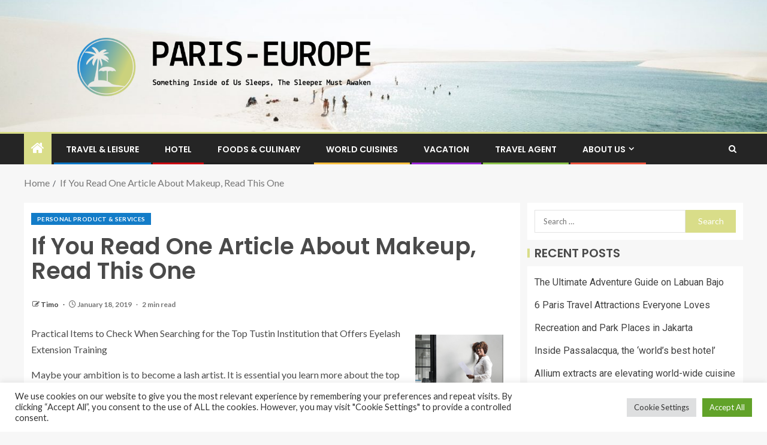

--- FILE ---
content_type: text/html; charset=UTF-8
request_url: https://www.paris-europe.com/if-you-read-one-article-about-makeup-read-this-one.html
body_size: 19452
content:
<!doctype html>
<html lang="en-US">
<head>
    <meta charset="UTF-8">
    <meta name="viewport" content="width=device-width, initial-scale=1">
    <link rel="profile" href="https://gmpg.org/xfn/11">

    <meta name='robots' content='index, follow, max-image-preview:large, max-snippet:-1, max-video-preview:-1' />

	<!-- This site is optimized with the Yoast SEO plugin v26.7 - https://yoast.com/wordpress/plugins/seo/ -->
	<title>If You Read One Article About Makeup, Read This One - PARIS-EUROPE</title>
	<link rel="canonical" href="https://www.paris-europe.com/if-you-read-one-article-about-makeup-read-this-one.html" />
	<meta property="og:locale" content="en_US" />
	<meta property="og:type" content="article" />
	<meta property="og:title" content="If You Read One Article About Makeup, Read This One - PARIS-EUROPE" />
	<meta property="og:description" content="Practical Items to Check When Searching for the Top Tustin Institution that Offers Eyelash Extension..." />
	<meta property="og:url" content="https://www.paris-europe.com/if-you-read-one-article-about-makeup-read-this-one.html" />
	<meta property="og:site_name" content="PARIS-EUROPE" />
	<meta property="article:published_time" content="2019-01-18T10:35:02+00:00" />
	<meta property="og:image" content="https://images.unsplash.com/photo-1534492418785-d915ca5dd202?ixlib=rb-0.3.5&amp;q=80&amp;fm=jpg&amp;crop=entropy&amp;cs=tinysrgb&amp;w=1080&amp;fit=max&amp;ixid=eyJhcHBfaWQiOjM2NTI5fQ&amp;s=386b39b64fdbf7697bbc057a68fe11f2" />
	<meta name="author" content="Timo" />
	<meta name="twitter:card" content="summary_large_image" />
	<meta name="twitter:label1" content="Written by" />
	<meta name="twitter:data1" content="Timo" />
	<meta name="twitter:label2" content="Est. reading time" />
	<meta name="twitter:data2" content="2 minutes" />
	<script type="application/ld+json" class="yoast-schema-graph">{"@context":"https://schema.org","@graph":[{"@type":"Article","@id":"https://www.paris-europe.com/if-you-read-one-article-about-makeup-read-this-one.html#article","isPartOf":{"@id":"https://www.paris-europe.com/if-you-read-one-article-about-makeup-read-this-one.html"},"author":{"name":"Timo","@id":"https://www.paris-europe.com/#/schema/person/a3157f73f9ddd91be2d650de922637d3"},"headline":"If You Read One Article About Makeup, Read This One","datePublished":"2019-01-18T10:35:02+00:00","mainEntityOfPage":{"@id":"https://www.paris-europe.com/if-you-read-one-article-about-makeup-read-this-one.html"},"wordCount":487,"commentCount":0,"publisher":{"@id":"https://www.paris-europe.com/#organization"},"image":{"@id":"https://www.paris-europe.com/if-you-read-one-article-about-makeup-read-this-one.html#primaryimage"},"thumbnailUrl":"https://images.unsplash.com/photo-1534492418785-d915ca5dd202?ixlib=rb-0.3.5&amp;q=80&amp;fm=jpg&amp;crop=entropy&amp;cs=tinysrgb&amp;w=1080&amp;fit=max&amp;ixid=eyJhcHBfaWQiOjM2NTI5fQ&amp;s=386b39b64fdbf7697bbc057a68fe11f2","articleSection":["Personal Product &amp; Services"],"inLanguage":"en-US"},{"@type":"WebPage","@id":"https://www.paris-europe.com/if-you-read-one-article-about-makeup-read-this-one.html","url":"https://www.paris-europe.com/if-you-read-one-article-about-makeup-read-this-one.html","name":"If You Read One Article About Makeup, Read This One - PARIS-EUROPE","isPartOf":{"@id":"https://www.paris-europe.com/#website"},"primaryImageOfPage":{"@id":"https://www.paris-europe.com/if-you-read-one-article-about-makeup-read-this-one.html#primaryimage"},"image":{"@id":"https://www.paris-europe.com/if-you-read-one-article-about-makeup-read-this-one.html#primaryimage"},"thumbnailUrl":"https://images.unsplash.com/photo-1534492418785-d915ca5dd202?ixlib=rb-0.3.5&amp;q=80&amp;fm=jpg&amp;crop=entropy&amp;cs=tinysrgb&amp;w=1080&amp;fit=max&amp;ixid=eyJhcHBfaWQiOjM2NTI5fQ&amp;s=386b39b64fdbf7697bbc057a68fe11f2","datePublished":"2019-01-18T10:35:02+00:00","breadcrumb":{"@id":"https://www.paris-europe.com/if-you-read-one-article-about-makeup-read-this-one.html#breadcrumb"},"inLanguage":"en-US","potentialAction":[{"@type":"ReadAction","target":["https://www.paris-europe.com/if-you-read-one-article-about-makeup-read-this-one.html"]}]},{"@type":"ImageObject","inLanguage":"en-US","@id":"https://www.paris-europe.com/if-you-read-one-article-about-makeup-read-this-one.html#primaryimage","url":"https://images.unsplash.com/photo-1534492418785-d915ca5dd202?ixlib=rb-0.3.5&amp;q=80&amp;fm=jpg&amp;crop=entropy&amp;cs=tinysrgb&amp;w=1080&amp;fit=max&amp;ixid=eyJhcHBfaWQiOjM2NTI5fQ&amp;s=386b39b64fdbf7697bbc057a68fe11f2","contentUrl":"https://images.unsplash.com/photo-1534492418785-d915ca5dd202?ixlib=rb-0.3.5&amp;q=80&amp;fm=jpg&amp;crop=entropy&amp;cs=tinysrgb&amp;w=1080&amp;fit=max&amp;ixid=eyJhcHBfaWQiOjM2NTI5fQ&amp;s=386b39b64fdbf7697bbc057a68fe11f2"},{"@type":"BreadcrumbList","@id":"https://www.paris-europe.com/if-you-read-one-article-about-makeup-read-this-one.html#breadcrumb","itemListElement":[{"@type":"ListItem","position":1,"name":"Home","item":"https://www.paris-europe.com/"},{"@type":"ListItem","position":2,"name":"If You Read One Article About Makeup, Read This One"}]},{"@type":"WebSite","@id":"https://www.paris-europe.com/#website","url":"https://www.paris-europe.com/","name":"PARIS-EUROPE","description":"Something Inside of Us Sleeps, The Sleeper Must Awaken","publisher":{"@id":"https://www.paris-europe.com/#organization"},"potentialAction":[{"@type":"SearchAction","target":{"@type":"EntryPoint","urlTemplate":"https://www.paris-europe.com/?s={search_term_string}"},"query-input":{"@type":"PropertyValueSpecification","valueRequired":true,"valueName":"search_term_string"}}],"inLanguage":"en-US"},{"@type":"Organization","@id":"https://www.paris-europe.com/#organization","name":"PARIS-EUROPE","url":"https://www.paris-europe.com/","logo":{"@type":"ImageObject","inLanguage":"en-US","@id":"https://www.paris-europe.com/#/schema/logo/image/","url":"https://www.paris-europe.com/wp-content/uploads/2021/10/default-e1634315130247.png","contentUrl":"https://www.paris-europe.com/wp-content/uploads/2021/10/default-e1634315130247.png","width":1000,"height":225,"caption":"PARIS-EUROPE"},"image":{"@id":"https://www.paris-europe.com/#/schema/logo/image/"}},{"@type":"Person","@id":"https://www.paris-europe.com/#/schema/person/a3157f73f9ddd91be2d650de922637d3","name":"Timo","image":{"@type":"ImageObject","inLanguage":"en-US","@id":"https://www.paris-europe.com/#/schema/person/image/","url":"https://secure.gravatar.com/avatar/f8e9c5e050e8c33f1d3adc8d0acc5c3a570c5f46feeb90044abb317075c1f0f4?s=96&d=mm&r=g","contentUrl":"https://secure.gravatar.com/avatar/f8e9c5e050e8c33f1d3adc8d0acc5c3a570c5f46feeb90044abb317075c1f0f4?s=96&d=mm&r=g","caption":"Timo"},"url":"https://www.paris-europe.com/author/timo"}]}</script>
	<!-- / Yoast SEO plugin. -->


<link rel='dns-prefetch' href='//fonts.googleapis.com' />
<link rel="alternate" type="application/rss+xml" title="PARIS-EUROPE &raquo; Feed" href="https://www.paris-europe.com/feed" />
<link rel="alternate" title="oEmbed (JSON)" type="application/json+oembed" href="https://www.paris-europe.com/wp-json/oembed/1.0/embed?url=https%3A%2F%2Fwww.paris-europe.com%2Fif-you-read-one-article-about-makeup-read-this-one.html" />
<link rel="alternate" title="oEmbed (XML)" type="text/xml+oembed" href="https://www.paris-europe.com/wp-json/oembed/1.0/embed?url=https%3A%2F%2Fwww.paris-europe.com%2Fif-you-read-one-article-about-makeup-read-this-one.html&#038;format=xml" />
<style id='wp-img-auto-sizes-contain-inline-css' type='text/css'>
img:is([sizes=auto i],[sizes^="auto," i]){contain-intrinsic-size:3000px 1500px}
/*# sourceURL=wp-img-auto-sizes-contain-inline-css */
</style>
<style id='wp-emoji-styles-inline-css' type='text/css'>

	img.wp-smiley, img.emoji {
		display: inline !important;
		border: none !important;
		box-shadow: none !important;
		height: 1em !important;
		width: 1em !important;
		margin: 0 0.07em !important;
		vertical-align: -0.1em !important;
		background: none !important;
		padding: 0 !important;
	}
/*# sourceURL=wp-emoji-styles-inline-css */
</style>
<style id='wp-block-library-inline-css' type='text/css'>
:root{--wp-block-synced-color:#7a00df;--wp-block-synced-color--rgb:122,0,223;--wp-bound-block-color:var(--wp-block-synced-color);--wp-editor-canvas-background:#ddd;--wp-admin-theme-color:#007cba;--wp-admin-theme-color--rgb:0,124,186;--wp-admin-theme-color-darker-10:#006ba1;--wp-admin-theme-color-darker-10--rgb:0,107,160.5;--wp-admin-theme-color-darker-20:#005a87;--wp-admin-theme-color-darker-20--rgb:0,90,135;--wp-admin-border-width-focus:2px}@media (min-resolution:192dpi){:root{--wp-admin-border-width-focus:1.5px}}.wp-element-button{cursor:pointer}:root .has-very-light-gray-background-color{background-color:#eee}:root .has-very-dark-gray-background-color{background-color:#313131}:root .has-very-light-gray-color{color:#eee}:root .has-very-dark-gray-color{color:#313131}:root .has-vivid-green-cyan-to-vivid-cyan-blue-gradient-background{background:linear-gradient(135deg,#00d084,#0693e3)}:root .has-purple-crush-gradient-background{background:linear-gradient(135deg,#34e2e4,#4721fb 50%,#ab1dfe)}:root .has-hazy-dawn-gradient-background{background:linear-gradient(135deg,#faaca8,#dad0ec)}:root .has-subdued-olive-gradient-background{background:linear-gradient(135deg,#fafae1,#67a671)}:root .has-atomic-cream-gradient-background{background:linear-gradient(135deg,#fdd79a,#004a59)}:root .has-nightshade-gradient-background{background:linear-gradient(135deg,#330968,#31cdcf)}:root .has-midnight-gradient-background{background:linear-gradient(135deg,#020381,#2874fc)}:root{--wp--preset--font-size--normal:16px;--wp--preset--font-size--huge:42px}.has-regular-font-size{font-size:1em}.has-larger-font-size{font-size:2.625em}.has-normal-font-size{font-size:var(--wp--preset--font-size--normal)}.has-huge-font-size{font-size:var(--wp--preset--font-size--huge)}.has-text-align-center{text-align:center}.has-text-align-left{text-align:left}.has-text-align-right{text-align:right}.has-fit-text{white-space:nowrap!important}#end-resizable-editor-section{display:none}.aligncenter{clear:both}.items-justified-left{justify-content:flex-start}.items-justified-center{justify-content:center}.items-justified-right{justify-content:flex-end}.items-justified-space-between{justify-content:space-between}.screen-reader-text{border:0;clip-path:inset(50%);height:1px;margin:-1px;overflow:hidden;padding:0;position:absolute;width:1px;word-wrap:normal!important}.screen-reader-text:focus{background-color:#ddd;clip-path:none;color:#444;display:block;font-size:1em;height:auto;left:5px;line-height:normal;padding:15px 23px 14px;text-decoration:none;top:5px;width:auto;z-index:100000}html :where(.has-border-color){border-style:solid}html :where([style*=border-top-color]){border-top-style:solid}html :where([style*=border-right-color]){border-right-style:solid}html :where([style*=border-bottom-color]){border-bottom-style:solid}html :where([style*=border-left-color]){border-left-style:solid}html :where([style*=border-width]){border-style:solid}html :where([style*=border-top-width]){border-top-style:solid}html :where([style*=border-right-width]){border-right-style:solid}html :where([style*=border-bottom-width]){border-bottom-style:solid}html :where([style*=border-left-width]){border-left-style:solid}html :where(img[class*=wp-image-]){height:auto;max-width:100%}:where(figure){margin:0 0 1em}html :where(.is-position-sticky){--wp-admin--admin-bar--position-offset:var(--wp-admin--admin-bar--height,0px)}@media screen and (max-width:600px){html :where(.is-position-sticky){--wp-admin--admin-bar--position-offset:0px}}

/*# sourceURL=wp-block-library-inline-css */
</style><style id='wp-block-heading-inline-css' type='text/css'>
h1:where(.wp-block-heading).has-background,h2:where(.wp-block-heading).has-background,h3:where(.wp-block-heading).has-background,h4:where(.wp-block-heading).has-background,h5:where(.wp-block-heading).has-background,h6:where(.wp-block-heading).has-background{padding:1.25em 2.375em}h1.has-text-align-left[style*=writing-mode]:where([style*=vertical-lr]),h1.has-text-align-right[style*=writing-mode]:where([style*=vertical-rl]),h2.has-text-align-left[style*=writing-mode]:where([style*=vertical-lr]),h2.has-text-align-right[style*=writing-mode]:where([style*=vertical-rl]),h3.has-text-align-left[style*=writing-mode]:where([style*=vertical-lr]),h3.has-text-align-right[style*=writing-mode]:where([style*=vertical-rl]),h4.has-text-align-left[style*=writing-mode]:where([style*=vertical-lr]),h4.has-text-align-right[style*=writing-mode]:where([style*=vertical-rl]),h5.has-text-align-left[style*=writing-mode]:where([style*=vertical-lr]),h5.has-text-align-right[style*=writing-mode]:where([style*=vertical-rl]),h6.has-text-align-left[style*=writing-mode]:where([style*=vertical-lr]),h6.has-text-align-right[style*=writing-mode]:where([style*=vertical-rl]){rotate:180deg}
/*# sourceURL=https://www.paris-europe.com/wp-includes/blocks/heading/style.min.css */
</style>
<style id='wp-block-list-inline-css' type='text/css'>
ol,ul{box-sizing:border-box}:root :where(.wp-block-list.has-background){padding:1.25em 2.375em}
/*# sourceURL=https://www.paris-europe.com/wp-includes/blocks/list/style.min.css */
</style>
<style id='wp-block-paragraph-inline-css' type='text/css'>
.is-small-text{font-size:.875em}.is-regular-text{font-size:1em}.is-large-text{font-size:2.25em}.is-larger-text{font-size:3em}.has-drop-cap:not(:focus):first-letter{float:left;font-size:8.4em;font-style:normal;font-weight:100;line-height:.68;margin:.05em .1em 0 0;text-transform:uppercase}body.rtl .has-drop-cap:not(:focus):first-letter{float:none;margin-left:.1em}p.has-drop-cap.has-background{overflow:hidden}:root :where(p.has-background){padding:1.25em 2.375em}:where(p.has-text-color:not(.has-link-color)) a{color:inherit}p.has-text-align-left[style*="writing-mode:vertical-lr"],p.has-text-align-right[style*="writing-mode:vertical-rl"]{rotate:180deg}
/*# sourceURL=https://www.paris-europe.com/wp-includes/blocks/paragraph/style.min.css */
</style>
<style id='global-styles-inline-css' type='text/css'>
:root{--wp--preset--aspect-ratio--square: 1;--wp--preset--aspect-ratio--4-3: 4/3;--wp--preset--aspect-ratio--3-4: 3/4;--wp--preset--aspect-ratio--3-2: 3/2;--wp--preset--aspect-ratio--2-3: 2/3;--wp--preset--aspect-ratio--16-9: 16/9;--wp--preset--aspect-ratio--9-16: 9/16;--wp--preset--color--black: #000000;--wp--preset--color--cyan-bluish-gray: #abb8c3;--wp--preset--color--white: #ffffff;--wp--preset--color--pale-pink: #f78da7;--wp--preset--color--vivid-red: #cf2e2e;--wp--preset--color--luminous-vivid-orange: #ff6900;--wp--preset--color--luminous-vivid-amber: #fcb900;--wp--preset--color--light-green-cyan: #7bdcb5;--wp--preset--color--vivid-green-cyan: #00d084;--wp--preset--color--pale-cyan-blue: #8ed1fc;--wp--preset--color--vivid-cyan-blue: #0693e3;--wp--preset--color--vivid-purple: #9b51e0;--wp--preset--gradient--vivid-cyan-blue-to-vivid-purple: linear-gradient(135deg,rgb(6,147,227) 0%,rgb(155,81,224) 100%);--wp--preset--gradient--light-green-cyan-to-vivid-green-cyan: linear-gradient(135deg,rgb(122,220,180) 0%,rgb(0,208,130) 100%);--wp--preset--gradient--luminous-vivid-amber-to-luminous-vivid-orange: linear-gradient(135deg,rgb(252,185,0) 0%,rgb(255,105,0) 100%);--wp--preset--gradient--luminous-vivid-orange-to-vivid-red: linear-gradient(135deg,rgb(255,105,0) 0%,rgb(207,46,46) 100%);--wp--preset--gradient--very-light-gray-to-cyan-bluish-gray: linear-gradient(135deg,rgb(238,238,238) 0%,rgb(169,184,195) 100%);--wp--preset--gradient--cool-to-warm-spectrum: linear-gradient(135deg,rgb(74,234,220) 0%,rgb(151,120,209) 20%,rgb(207,42,186) 40%,rgb(238,44,130) 60%,rgb(251,105,98) 80%,rgb(254,248,76) 100%);--wp--preset--gradient--blush-light-purple: linear-gradient(135deg,rgb(255,206,236) 0%,rgb(152,150,240) 100%);--wp--preset--gradient--blush-bordeaux: linear-gradient(135deg,rgb(254,205,165) 0%,rgb(254,45,45) 50%,rgb(107,0,62) 100%);--wp--preset--gradient--luminous-dusk: linear-gradient(135deg,rgb(255,203,112) 0%,rgb(199,81,192) 50%,rgb(65,88,208) 100%);--wp--preset--gradient--pale-ocean: linear-gradient(135deg,rgb(255,245,203) 0%,rgb(182,227,212) 50%,rgb(51,167,181) 100%);--wp--preset--gradient--electric-grass: linear-gradient(135deg,rgb(202,248,128) 0%,rgb(113,206,126) 100%);--wp--preset--gradient--midnight: linear-gradient(135deg,rgb(2,3,129) 0%,rgb(40,116,252) 100%);--wp--preset--font-size--small: 13px;--wp--preset--font-size--medium: 20px;--wp--preset--font-size--large: 36px;--wp--preset--font-size--x-large: 42px;--wp--preset--spacing--20: 0.44rem;--wp--preset--spacing--30: 0.67rem;--wp--preset--spacing--40: 1rem;--wp--preset--spacing--50: 1.5rem;--wp--preset--spacing--60: 2.25rem;--wp--preset--spacing--70: 3.38rem;--wp--preset--spacing--80: 5.06rem;--wp--preset--shadow--natural: 6px 6px 9px rgba(0, 0, 0, 0.2);--wp--preset--shadow--deep: 12px 12px 50px rgba(0, 0, 0, 0.4);--wp--preset--shadow--sharp: 6px 6px 0px rgba(0, 0, 0, 0.2);--wp--preset--shadow--outlined: 6px 6px 0px -3px rgb(255, 255, 255), 6px 6px rgb(0, 0, 0);--wp--preset--shadow--crisp: 6px 6px 0px rgb(0, 0, 0);}:root { --wp--style--global--content-size: 805px;--wp--style--global--wide-size: 1200px; }:where(body) { margin: 0; }.wp-site-blocks > .alignleft { float: left; margin-right: 2em; }.wp-site-blocks > .alignright { float: right; margin-left: 2em; }.wp-site-blocks > .aligncenter { justify-content: center; margin-left: auto; margin-right: auto; }:where(.wp-site-blocks) > * { margin-block-start: 24px; margin-block-end: 0; }:where(.wp-site-blocks) > :first-child { margin-block-start: 0; }:where(.wp-site-blocks) > :last-child { margin-block-end: 0; }:root { --wp--style--block-gap: 24px; }:root :where(.is-layout-flow) > :first-child{margin-block-start: 0;}:root :where(.is-layout-flow) > :last-child{margin-block-end: 0;}:root :where(.is-layout-flow) > *{margin-block-start: 24px;margin-block-end: 0;}:root :where(.is-layout-constrained) > :first-child{margin-block-start: 0;}:root :where(.is-layout-constrained) > :last-child{margin-block-end: 0;}:root :where(.is-layout-constrained) > *{margin-block-start: 24px;margin-block-end: 0;}:root :where(.is-layout-flex){gap: 24px;}:root :where(.is-layout-grid){gap: 24px;}.is-layout-flow > .alignleft{float: left;margin-inline-start: 0;margin-inline-end: 2em;}.is-layout-flow > .alignright{float: right;margin-inline-start: 2em;margin-inline-end: 0;}.is-layout-flow > .aligncenter{margin-left: auto !important;margin-right: auto !important;}.is-layout-constrained > .alignleft{float: left;margin-inline-start: 0;margin-inline-end: 2em;}.is-layout-constrained > .alignright{float: right;margin-inline-start: 2em;margin-inline-end: 0;}.is-layout-constrained > .aligncenter{margin-left: auto !important;margin-right: auto !important;}.is-layout-constrained > :where(:not(.alignleft):not(.alignright):not(.alignfull)){max-width: var(--wp--style--global--content-size);margin-left: auto !important;margin-right: auto !important;}.is-layout-constrained > .alignwide{max-width: var(--wp--style--global--wide-size);}body .is-layout-flex{display: flex;}.is-layout-flex{flex-wrap: wrap;align-items: center;}.is-layout-flex > :is(*, div){margin: 0;}body .is-layout-grid{display: grid;}.is-layout-grid > :is(*, div){margin: 0;}body{padding-top: 0px;padding-right: 0px;padding-bottom: 0px;padding-left: 0px;}a:where(:not(.wp-element-button)){text-decoration: none;}:root :where(.wp-element-button, .wp-block-button__link){background-color: #32373c;border-radius: 0;border-width: 0;color: #fff;font-family: inherit;font-size: inherit;font-style: inherit;font-weight: inherit;letter-spacing: inherit;line-height: inherit;padding-top: calc(0.667em + 2px);padding-right: calc(1.333em + 2px);padding-bottom: calc(0.667em + 2px);padding-left: calc(1.333em + 2px);text-decoration: none;text-transform: inherit;}.has-black-color{color: var(--wp--preset--color--black) !important;}.has-cyan-bluish-gray-color{color: var(--wp--preset--color--cyan-bluish-gray) !important;}.has-white-color{color: var(--wp--preset--color--white) !important;}.has-pale-pink-color{color: var(--wp--preset--color--pale-pink) !important;}.has-vivid-red-color{color: var(--wp--preset--color--vivid-red) !important;}.has-luminous-vivid-orange-color{color: var(--wp--preset--color--luminous-vivid-orange) !important;}.has-luminous-vivid-amber-color{color: var(--wp--preset--color--luminous-vivid-amber) !important;}.has-light-green-cyan-color{color: var(--wp--preset--color--light-green-cyan) !important;}.has-vivid-green-cyan-color{color: var(--wp--preset--color--vivid-green-cyan) !important;}.has-pale-cyan-blue-color{color: var(--wp--preset--color--pale-cyan-blue) !important;}.has-vivid-cyan-blue-color{color: var(--wp--preset--color--vivid-cyan-blue) !important;}.has-vivid-purple-color{color: var(--wp--preset--color--vivid-purple) !important;}.has-black-background-color{background-color: var(--wp--preset--color--black) !important;}.has-cyan-bluish-gray-background-color{background-color: var(--wp--preset--color--cyan-bluish-gray) !important;}.has-white-background-color{background-color: var(--wp--preset--color--white) !important;}.has-pale-pink-background-color{background-color: var(--wp--preset--color--pale-pink) !important;}.has-vivid-red-background-color{background-color: var(--wp--preset--color--vivid-red) !important;}.has-luminous-vivid-orange-background-color{background-color: var(--wp--preset--color--luminous-vivid-orange) !important;}.has-luminous-vivid-amber-background-color{background-color: var(--wp--preset--color--luminous-vivid-amber) !important;}.has-light-green-cyan-background-color{background-color: var(--wp--preset--color--light-green-cyan) !important;}.has-vivid-green-cyan-background-color{background-color: var(--wp--preset--color--vivid-green-cyan) !important;}.has-pale-cyan-blue-background-color{background-color: var(--wp--preset--color--pale-cyan-blue) !important;}.has-vivid-cyan-blue-background-color{background-color: var(--wp--preset--color--vivid-cyan-blue) !important;}.has-vivid-purple-background-color{background-color: var(--wp--preset--color--vivid-purple) !important;}.has-black-border-color{border-color: var(--wp--preset--color--black) !important;}.has-cyan-bluish-gray-border-color{border-color: var(--wp--preset--color--cyan-bluish-gray) !important;}.has-white-border-color{border-color: var(--wp--preset--color--white) !important;}.has-pale-pink-border-color{border-color: var(--wp--preset--color--pale-pink) !important;}.has-vivid-red-border-color{border-color: var(--wp--preset--color--vivid-red) !important;}.has-luminous-vivid-orange-border-color{border-color: var(--wp--preset--color--luminous-vivid-orange) !important;}.has-luminous-vivid-amber-border-color{border-color: var(--wp--preset--color--luminous-vivid-amber) !important;}.has-light-green-cyan-border-color{border-color: var(--wp--preset--color--light-green-cyan) !important;}.has-vivid-green-cyan-border-color{border-color: var(--wp--preset--color--vivid-green-cyan) !important;}.has-pale-cyan-blue-border-color{border-color: var(--wp--preset--color--pale-cyan-blue) !important;}.has-vivid-cyan-blue-border-color{border-color: var(--wp--preset--color--vivid-cyan-blue) !important;}.has-vivid-purple-border-color{border-color: var(--wp--preset--color--vivid-purple) !important;}.has-vivid-cyan-blue-to-vivid-purple-gradient-background{background: var(--wp--preset--gradient--vivid-cyan-blue-to-vivid-purple) !important;}.has-light-green-cyan-to-vivid-green-cyan-gradient-background{background: var(--wp--preset--gradient--light-green-cyan-to-vivid-green-cyan) !important;}.has-luminous-vivid-amber-to-luminous-vivid-orange-gradient-background{background: var(--wp--preset--gradient--luminous-vivid-amber-to-luminous-vivid-orange) !important;}.has-luminous-vivid-orange-to-vivid-red-gradient-background{background: var(--wp--preset--gradient--luminous-vivid-orange-to-vivid-red) !important;}.has-very-light-gray-to-cyan-bluish-gray-gradient-background{background: var(--wp--preset--gradient--very-light-gray-to-cyan-bluish-gray) !important;}.has-cool-to-warm-spectrum-gradient-background{background: var(--wp--preset--gradient--cool-to-warm-spectrum) !important;}.has-blush-light-purple-gradient-background{background: var(--wp--preset--gradient--blush-light-purple) !important;}.has-blush-bordeaux-gradient-background{background: var(--wp--preset--gradient--blush-bordeaux) !important;}.has-luminous-dusk-gradient-background{background: var(--wp--preset--gradient--luminous-dusk) !important;}.has-pale-ocean-gradient-background{background: var(--wp--preset--gradient--pale-ocean) !important;}.has-electric-grass-gradient-background{background: var(--wp--preset--gradient--electric-grass) !important;}.has-midnight-gradient-background{background: var(--wp--preset--gradient--midnight) !important;}.has-small-font-size{font-size: var(--wp--preset--font-size--small) !important;}.has-medium-font-size{font-size: var(--wp--preset--font-size--medium) !important;}.has-large-font-size{font-size: var(--wp--preset--font-size--large) !important;}.has-x-large-font-size{font-size: var(--wp--preset--font-size--x-large) !important;}
/*# sourceURL=global-styles-inline-css */
</style>

<link rel='stylesheet' id='cookie-law-info-css' href='https://www.paris-europe.com/wp-content/plugins/cookie-law-info/legacy/public/css/cookie-law-info-public.css?ver=3.3.9.1' type='text/css' media='all' />
<link rel='stylesheet' id='cookie-law-info-gdpr-css' href='https://www.paris-europe.com/wp-content/plugins/cookie-law-info/legacy/public/css/cookie-law-info-gdpr.css?ver=3.3.9.1' type='text/css' media='all' />
<link rel='stylesheet' id='widgetopts-styles-css' href='https://www.paris-europe.com/wp-content/plugins/widget-options/assets/css/widget-options.css?ver=4.1.3' type='text/css' media='all' />
<link rel='stylesheet' id='ez-toc-css' href='https://www.paris-europe.com/wp-content/plugins/easy-table-of-contents/assets/css/screen.min.css?ver=2.0.80' type='text/css' media='all' />
<style id='ez-toc-inline-css' type='text/css'>
div#ez-toc-container .ez-toc-title {font-size: 120%;}div#ez-toc-container .ez-toc-title {font-weight: 500;}div#ez-toc-container ul li , div#ez-toc-container ul li a {font-size: 95%;}div#ez-toc-container ul li , div#ez-toc-container ul li a {font-weight: 500;}div#ez-toc-container nav ul ul li {font-size: 90%;}.ez-toc-box-title {font-weight: bold; margin-bottom: 10px; text-align: center; text-transform: uppercase; letter-spacing: 1px; color: #666; padding-bottom: 5px;position:absolute;top:-4%;left:5%;background-color: inherit;transition: top 0.3s ease;}.ez-toc-box-title.toc-closed {top:-25%;}
.ez-toc-container-direction {direction: ltr;}.ez-toc-counter ul{counter-reset: item ;}.ez-toc-counter nav ul li a::before {content: counters(item, '.', decimal) '. ';display: inline-block;counter-increment: item;flex-grow: 0;flex-shrink: 0;margin-right: .2em; float: left; }.ez-toc-widget-direction {direction: ltr;}.ez-toc-widget-container ul{counter-reset: item ;}.ez-toc-widget-container nav ul li a::before {content: counters(item, '.', decimal) '. ';display: inline-block;counter-increment: item;flex-grow: 0;flex-shrink: 0;margin-right: .2em; float: left; }
/*# sourceURL=ez-toc-inline-css */
</style>
<link rel='stylesheet' id='aft-icons-css' href='https://www.paris-europe.com/wp-content/themes/enternews/assets/icons/style.css?ver=6.9' type='text/css' media='all' />
<link rel='stylesheet' id='bootstrap-css' href='https://www.paris-europe.com/wp-content/themes/enternews/assets/bootstrap/css/bootstrap.min.css?ver=6.9' type='text/css' media='all' />
<link rel='stylesheet' id='slick-css-css' href='https://www.paris-europe.com/wp-content/themes/enternews/assets/slick/css/slick.min.css?ver=6.9' type='text/css' media='all' />
<link rel='stylesheet' id='sidr-css' href='https://www.paris-europe.com/wp-content/themes/enternews/assets/sidr/css/jquery.sidr.dark.css?ver=6.9' type='text/css' media='all' />
<link rel='stylesheet' id='magnific-popup-css' href='https://www.paris-europe.com/wp-content/themes/enternews/assets/magnific-popup/magnific-popup.css?ver=6.9' type='text/css' media='all' />
<link rel='stylesheet' id='enternews-google-fonts-css' href='https://fonts.googleapis.com/css?family=Lato:400,300,400italic,900,700|Poppins:300,400,500,600,700|Roboto:100,300,400,500,700&#038;subset=latin,latin-ext' type='text/css' media='all' />
<link rel='stylesheet' id='enternews-style-css' href='https://www.paris-europe.com/wp-content/themes/enternews/style.css?ver=6.9' type='text/css' media='all' />
<style id='enternews-style-inline-css' type='text/css'>

        
            body,
            button,
            input,
            select,
            optgroup,
            textarea,
            p,
            .min-read,
            .enternews-widget.widget ul.cat-links li a
            {
            font-family: Lato;
            }
        
                    .enternews-widget.widget ul.nav-tabs li a,
            .nav-tabs>li,
            .main-navigation ul li a,
            body .post-excerpt,
            .sidebar-area .social-widget-menu ul li a .screen-reader-text,
            .site-title, h1, h2, h3, h4, h5, h6 {
            font-family: Poppins;
            }
        
                    .enternews-widget.widget .widget-title + ul li a,
            h4.af-author-display-name,
            .exclusive-posts .marquee a .circle-title-texts h4,
            .read-title h4 {
            font-family: Roboto;
            }

        

                    #af-preloader{
            background-color: #f5f2ee            }
        
        
            body.aft-default-mode .aft-widget-background-secondary-background.widget.enternews_youtube_video_slider_widget .widget-block .af-widget-body,
            body .post-excerpt::before,
            .enternews-widget .woocommerce-product-search button[type="submit"],
            body .enternews_author_info_widget.aft-widget-background-secondary-background.widget .widget-block,
            body .aft-widget-background-secondary-background.widget .widget-block .read-single,
            .secondary-sidebar-background #secondary,
            body .enternews_tabbed_posts_widget .nav-tabs > li > a.active,
            body .enternews_tabbed_posts_widget .nav-tabs > li > a.active:hover,
            body.aft-default-mode .enternews_posts_slider_widget.aft-widget-background-secondary-background .widget-block,
            body.aft-dark-mode .enternews_posts_slider_widget.aft-widget-background-secondary-background .widget-block,

            .aft-widget-background-secondary-background .social-widget-menu ul li a,
            .aft-widget-background-secondary-background .social-widget-menu ul li a[href*="facebook.com"],
            .aft-widget-background-secondary-background .social-widget-menu ul li a[href*="dribble.com"],
            .aft-widget-background-secondary-background .social-widget-menu ul li a[href*="vk.com"],
            .aft-widget-background-secondary-background .social-widget-menu ul li a[href*="x.com"],
            .aft-widget-background-secondary-background .social-widget-menu ul li a[href*="twitter.com"],
            .aft-widget-background-secondary-background .social-widget-menu ul li a[href*="linkedin.com"],
            .aft-widget-background-secondary-background .social-widget-menu ul li a[href*="instagram.com"],
            .aft-widget-background-secondary-background .social-widget-menu ul li a[href*="youtube.com"],
            .aft-widget-background-secondary-background .social-widget-menu ul li a[href*="vimeo.com"],
            .aft-widget-background-secondary-background .social-widget-menu ul li a[href*="pinterest.com"],
            .aft-widget-background-secondary-background .social-widget-menu ul li a[href*="tumblr.com"],
            .aft-widget-background-secondary-background .social-widget-menu ul li a[href*="wordpress.org"],
            .aft-widget-background-secondary-background .social-widget-menu ul li a[href*="whatsapp.com"],
            .aft-widget-background-secondary-background .social-widget-menu ul li a[href*="reddit.com"],
            .aft-widget-background-secondary-background .social-widget-menu ul li a[href*="t.me"],
            .aft-widget-background-secondary-background .social-widget-menu ul li a[href*="ok.ru"],
            .aft-widget-background-secondary-background .social-widget-menu ul li a[href*="wechat.com"],
            .aft-widget-background-secondary-background .social-widget-menu ul li a[href*="weibo.com"],
            .aft-widget-background-secondary-background .social-widget-menu ul li a[href*="github.com"],

            body.aft-dark-mode .is-style-fill a.wp-block-button__link:not(.has-text-color),
            body.aft-default-mode .is-style-fill a.wp-block-button__link:not(.has-text-color),

            body.aft-default-mode .aft-main-banner-section .af-banner-carousel-1.secondary-background,
            body.aft-dark-mode .aft-main-banner-section .af-banner-carousel-1.secondary-background,

            body.aft-default-mode .aft-main-banner-section .af-editors-pick .secondary-background .af-sec-post .read-single,
            body.aft-dark-mode .aft-main-banner-section .af-editors-pick .secondary-background .af-sec-post .read-single,

            body.aft-default-mode .aft-main-banner-section .af-trending-news-part .trending-posts.secondary-background .read-single,
            body.aft-dark-mode .aft-main-banner-section .af-trending-news-part .trending-posts.secondary-background .read-single,

            body.aft-dark-mode.alternative-sidebar-background #secondary .widget-title .header-after::before,
            body.aft-default-mode .wp-block-group .wp-block-comments-title::before,
            body.aft-default-mode .wp-block-group .wp-block-heading::before,
            body.aft-default-mode .wp-block-search__label::before,
            body .widget-title .header-after:before,
            body .widget-title .category-color-1.header-after::before,
            body .header-style1 .header-right-part .popular-tag-custom-link > div.custom-menu-link a > span,
            body .aft-home-icon,
            body.aft-dark-mode input[type="submit"],
            body .entry-header-details .af-post-format i:after,
            body.aft-default-mode .enternews-pagination .nav-links .page-numbers.current,
            body #scroll-up,
            .wp-block-search__button,
            body.aft-dark-mode button,
            body.aft-dark-mode input[type="button"],
            body.aft-dark-mode input[type="reset"],
            body.aft-dark-mode input[type="submit"],
            body input[type="reset"],
            body input[type="submit"],
            body input[type="button"],
            body .inner-suscribe input[type=submit],
            body .widget-title .header-after:after,
            body .widget-title .category-color-1.header-after:after,
            body.aft-default-mode .inner-suscribe input[type=submit],
            body.aft-default-mode .enternews_tabbed_posts_widget .nav-tabs > li > a.active:hover,
            body.aft-default-mode .enternews_tabbed_posts_widget .nav-tabs > li > a.active,
            body .aft-main-banner-section .aft-trending-latest-popular .nav-tabs>li.active,
            body .header-style1 .header-right-part > div.custom-menu-link > a,
            body .aft-popular-taxonomies-lists ul li a span.tag-count,
            body .aft-widget-background-secondary-background.widget .widget-block .read-single
            {
            background-color: #d9dd89;
            }
            body.aft-dark-mode .is-style-outline a.wp-block-button__link:not(.has-text-color):hover,
            body.aft-default-mode .is-style-outline a.wp-block-button__link:not(.has-text-color):hover,
            body.aft-dark-mode .is-style-outline a.wp-block-button__link:not(.has-text-color),
            body.aft-default-mode .is-style-outline a.wp-block-button__link:not(.has-text-color),
            body.aft-dark-mode:not(.alternative-sidebar-background) #secondary .color-pad .wp-calendar-nav span a:not(.enternews-categories),
            body .enternews-pagination .nav-links .page-numbers:not(.current),
            body.aft-dark-mode .site-footer #wp-calendar tfoot tr td a,
            body.aft-dark-mode #wp-calendar tfoot td a,
            body.aft-default-mode .site-footer #wp-calendar tfoot tr td a,
            body.aft-default-mode #wp-calendar tfoot td a,
            body.aft-dark-mode #wp-calendar tfoot td a,
            body.aft-default-mode .wp-calendar-nav span a,
            body.aft-default-mode .wp-calendar-nav span a:visited,
            body.aft-dark-mode .wp-calendar-nav span a,
            body.aft-dark-mode #wp-calendar tbody td a,
            body.aft-dark-mode #wp-calendar tbody td#today,
            body.aft-dark-mode:not(.alternative-sidebar-background) #secondary .color-pad #wp-calendar tbody td a:not(.enternews-categories),
            body.aft-default-mode #wp-calendar tbody td#today,
            body.aft-default-mode #wp-calendar tbody td a,
            body.aft-default-mode .sticky .read-title h4 a:before {
            color: #d9dd89;
            }

            body .post-excerpt {
            border-left-color: #d9dd89;
            }

            body.aft-dark-mode .read-img .min-read-post-comment:after,
            body.aft-default-mode .read-img .min-read-post-comment:after{
            border-top-color: #d9dd89;
            }

            body .af-fancy-spinner .af-ring:nth-child(1){
            border-right-color: #d9dd89;
            }
            body.aft-dark-mode .enternews-pagination .nav-links .page-numbers.current {
            background-color: #d9dd89;
            }
            body.aft-dark-mode .is-style-outline a.wp-block-button__link:not(.has-text-color),
            body.aft-default-mode .is-style-outline a.wp-block-button__link:not(.has-text-color),
            body.aft-dark-mode .enternews-pagination .nav-links .page-numbers,
            body.aft-default-mode .enternews-pagination .nav-links .page-numbers,
            body .af-sp-wave:after,
            body .bottom-bar{
            border-color: #d9dd89;
            }

        
        .elementor-default .elementor-section.elementor-section-full_width > .elementor-container,
        .elementor-default .elementor-section.elementor-section-boxed > .elementor-container,
        .elementor-page .elementor-section.elementor-section-full_width > .elementor-container,
        .elementor-page .elementor-section.elementor-section-boxed > .elementor-container{
        max-width: 1200px;
        }
        .full-width-content .elementor-section-stretched,
        .align-content-left .elementor-section-stretched,
        .align-content-right .elementor-section-stretched {
        max-width: 100%;
        left: 0 !important;
        }

/*# sourceURL=enternews-style-inline-css */
</style>
<script type="text/javascript" src="https://www.paris-europe.com/wp-includes/js/jquery/jquery.min.js?ver=3.7.1" id="jquery-core-js"></script>
<script type="text/javascript" src="https://www.paris-europe.com/wp-includes/js/jquery/jquery-migrate.min.js?ver=3.4.1" id="jquery-migrate-js"></script>
<script type="text/javascript" id="cookie-law-info-js-extra">
/* <![CDATA[ */
var Cli_Data = {"nn_cookie_ids":[],"cookielist":[],"non_necessary_cookies":[],"ccpaEnabled":"","ccpaRegionBased":"","ccpaBarEnabled":"","strictlyEnabled":["necessary","obligatoire"],"ccpaType":"gdpr","js_blocking":"1","custom_integration":"","triggerDomRefresh":"","secure_cookies":""};
var cli_cookiebar_settings = {"animate_speed_hide":"500","animate_speed_show":"500","background":"#FFF","border":"#b1a6a6c2","border_on":"","button_1_button_colour":"#61a229","button_1_button_hover":"#4e8221","button_1_link_colour":"#fff","button_1_as_button":"1","button_1_new_win":"","button_2_button_colour":"#333","button_2_button_hover":"#292929","button_2_link_colour":"#444","button_2_as_button":"","button_2_hidebar":"","button_3_button_colour":"#dedfe0","button_3_button_hover":"#b2b2b3","button_3_link_colour":"#333333","button_3_as_button":"1","button_3_new_win":"","button_4_button_colour":"#dedfe0","button_4_button_hover":"#b2b2b3","button_4_link_colour":"#333333","button_4_as_button":"1","button_7_button_colour":"#61a229","button_7_button_hover":"#4e8221","button_7_link_colour":"#fff","button_7_as_button":"1","button_7_new_win":"","font_family":"inherit","header_fix":"","notify_animate_hide":"1","notify_animate_show":"","notify_div_id":"#cookie-law-info-bar","notify_position_horizontal":"right","notify_position_vertical":"bottom","scroll_close":"","scroll_close_reload":"","accept_close_reload":"","reject_close_reload":"","showagain_tab":"","showagain_background":"#fff","showagain_border":"#000","showagain_div_id":"#cookie-law-info-again","showagain_x_position":"100px","text":"#333333","show_once_yn":"","show_once":"10000","logging_on":"","as_popup":"","popup_overlay":"1","bar_heading_text":"","cookie_bar_as":"banner","popup_showagain_position":"bottom-right","widget_position":"left"};
var log_object = {"ajax_url":"https://www.paris-europe.com/wp-admin/admin-ajax.php"};
//# sourceURL=cookie-law-info-js-extra
/* ]]> */
</script>
<script type="text/javascript" src="https://www.paris-europe.com/wp-content/plugins/cookie-law-info/legacy/public/js/cookie-law-info-public.js?ver=3.3.9.1" id="cookie-law-info-js"></script>
<link rel="https://api.w.org/" href="https://www.paris-europe.com/wp-json/" /><link rel="alternate" title="JSON" type="application/json" href="https://www.paris-europe.com/wp-json/wp/v2/posts/1011" /><link rel="EditURI" type="application/rsd+xml" title="RSD" href="https://www.paris-europe.com/xmlrpc.php?rsd" />
<meta name="generator" content="WordPress 6.9" />
<link rel='shortlink' href='https://www.paris-europe.com/?p=1011' />
        <style type="text/css">
                        body .header-style1 .top-header.data-bg:before,
            body .header-style1 .main-header.data-bg:before {
                background: rgba(0, 0, 0, 0);
            }

                        .site-title,
            .site-description {
                position: absolute;
                clip: rect(1px, 1px, 1px, 1px);
                display: none;
            }

            
            

        </style>
        <link rel="icon" href="https://www.paris-europe.com/wp-content/uploads/2021/10/cropped-default-e1634315130247-32x32.png" sizes="32x32" />
<link rel="icon" href="https://www.paris-europe.com/wp-content/uploads/2021/10/cropped-default-e1634315130247-192x192.png" sizes="192x192" />
<link rel="apple-touch-icon" href="https://www.paris-europe.com/wp-content/uploads/2021/10/cropped-default-e1634315130247-180x180.png" />
<meta name="msapplication-TileImage" content="https://www.paris-europe.com/wp-content/uploads/2021/10/cropped-default-e1634315130247-270x270.png" />
<link rel="preload" as="image" href="https://images.pexels.com/photos/27221044/pexels-photo-27221044/free-photo-of-komodo.jpeg?auto=compress&#038;cs=tinysrgb&#038;w=1260&#038;h=750&#038;dpr=1"><link rel="preload" as="image" href="https://i.ibb.co/k4RkQvW/image.png"><link rel="preload" as="image" href="https://i.imgur.com/38Oh4Zg.png"><link rel="preload" as="image" href="https://media.cnn.com/api/v1/images/stellar/prod/231013084752-01-body-worlds-best-hotel-passalacqua.jpg?c=16x9&#038;q=w_800,c_fill"></head>





<body class="wp-singular post-template-default single single-post postid-1011 single-format-standard wp-custom-logo wp-embed-responsive wp-theme-enternews aft-sticky-sidebar aft-default-mode default-sidebar-background header-image-default aft-main-banner-wide aft-hide-comment-count-in-list aft-hide-minutes-read-in-list aft-hide-date-author-in-list default-content-layout content-with-single-sidebar align-content-left">

<div id="page" class="site">
    <a class="skip-link screen-reader-text" href="#content">Skip to content</a>


    
    <header id="masthead" class="header-style1 header-layout-side">

      <div class="main-header  data-bg"
     data-background="https://www.paris-europe.com/wp-content/uploads/2021/10/cropped-david-emrich-InYrwwAukOI-unsplash.jpg">
    <div class="container-wrapper">
        <div class="af-container-row af-flex-container af-main-header-container">

            
            <div class="af-flex-container af-inner-header-container pad aft-no-side-promo">

                <div class="logo-brand af-inner-item">
                    <div class="site-branding">
                        <a href="https://www.paris-europe.com/" class="custom-logo-link" rel="home"><img width="1000" height="225" src="https://www.paris-europe.com/wp-content/uploads/2021/10/default-e1634315130247.png" class="custom-logo" alt="PARIS-EUROPE" decoding="async" fetchpriority="high" srcset="https://www.paris-europe.com/wp-content/uploads/2021/10/default-e1634315130247.png 1000w, https://www.paris-europe.com/wp-content/uploads/2021/10/default-e1634315130247-300x68.png 300w, https://www.paris-europe.com/wp-content/uploads/2021/10/default-e1634315130247-768x173.png 768w" sizes="(max-width: 1000px) 100vw, 1000px" /></a>                            <p class="site-title font-family-1">
                                <a href="https://www.paris-europe.com/"
                                   rel="home">PARIS-EUROPE</a>
                            </p>
                                                                            <p class="site-description">Something Inside of Us Sleeps, The Sleeper Must Awaken</p>
                                            </div>
                </div>

                

                            </div>

        </div>
    </div>

</div>


      <div class="header-menu-part">
        <div id="main-navigation-bar" class="bottom-bar">
          <div class="navigation-section-wrapper">
            <div class="container-wrapper">
              <div class="header-middle-part">
                <div class="navigation-container">
                  <nav class="main-navigation clearfix">
                                          <span class="aft-home-icon">
                                                <a href="https://www.paris-europe.com" aria-label="Home">
                          <i class="fa fa-home"
                            aria-hidden="true"></i>
                        </a>
                      </span>
                                        <div class="main-navigation-container-items-wrapper">
                      <span
                        class="toggle-menu"
                        role="button"
                        aria-controls="primary-menu"
                        aria-expanded="false"
                        tabindex="0"
                        aria-label="Menu"
                        aria-expanded="false">
                        <a href="javascript:void(0)" aria-label="Menu" class="aft-void-menu">
                          <span class="screen-reader-text">
                            Primary Menu                          </span>
                          <i class="ham"></i>
                        </a>
                      </span>
                      <div class="menu main-menu menu-desktop show-menu-border"><ul id="primary-menu" class="menu"><li id="menu-item-1838" class="menu-item menu-item-type-taxonomy menu-item-object-category menu-item-1838"><a href="https://www.paris-europe.com/category/travel-leisure">Travel &amp; Leisure</a></li>
<li id="menu-item-1841" class="menu-item menu-item-type-taxonomy menu-item-object-category menu-item-1841"><a href="https://www.paris-europe.com/category/hotel">Hotel</a></li>
<li id="menu-item-1840" class="menu-item menu-item-type-taxonomy menu-item-object-category menu-item-1840"><a href="https://www.paris-europe.com/category/foods-culinary">Foods &amp; Culinary</a></li>
<li id="menu-item-1842" class="menu-item menu-item-type-taxonomy menu-item-object-category menu-item-1842"><a href="https://www.paris-europe.com/category/world-cuisines">World Cuisines</a></li>
<li id="menu-item-1839" class="menu-item menu-item-type-taxonomy menu-item-object-category menu-item-1839"><a href="https://www.paris-europe.com/category/vacation">Vacation</a></li>
<li id="menu-item-3774" class="menu-item menu-item-type-taxonomy menu-item-object-category menu-item-3774"><a href="https://www.paris-europe.com/category/travel-agent">Travel Agent</a></li>
<li id="menu-item-1833" class="menu-item menu-item-type-post_type menu-item-object-page menu-item-has-children menu-item-1833"><a href="https://www.paris-europe.com/about-us">About Us</a>
<ul class="sub-menu">
	<li id="menu-item-1836" class="menu-item menu-item-type-post_type menu-item-object-page menu-item-1836"><a href="https://www.paris-europe.com/advertise-here">Advertise Here</a></li>
	<li id="menu-item-1837" class="menu-item menu-item-type-post_type menu-item-object-page menu-item-1837"><a href="https://www.paris-europe.com/contact-us">Contact Us</a></li>
	<li id="menu-item-1835" class="menu-item menu-item-type-post_type menu-item-object-page menu-item-1835"><a href="https://www.paris-europe.com/disclosure-policy">Disclosure Policy</a></li>
	<li id="menu-item-1834" class="menu-item menu-item-type-post_type menu-item-object-page menu-item-1834"><a href="https://www.paris-europe.com/sitemap">Sitemap</a></li>
</ul>
</li>
</ul></div>                    </div>
                  </nav>
                </div>
              </div>
              <div class="header-right-part">
                <div class="af-search-wrap">
                  <div class="search-overlay">
                    <a href="#" title="Search" aria-label="Search" class="search-icon">
                      <i class="fa fa-search"></i>
                    </a>
                    <div class="af-search-form">
                      <form role="search" method="get" class="search-form" action="https://www.paris-europe.com/">
				<label>
					<span class="screen-reader-text">Search for:</span>
					<input type="search" class="search-field" placeholder="Search &hellip;" value="" name="s" />
				</label>
				<input type="submit" class="search-submit" value="Search" />
			</form>                    </div>
                  </div>
                </div>
                <div class="popular-tag-custom-link">
                  
                </div>
              </div>
            </div>
          </div>
        </div>
      </div>

    </header>

    <!-- end slider-section -->

    
                   <div class="container-wrapper">
            <div class="af-breadcrumbs font-family-1 color-pad af-container-block-wrapper">

                <div role="navigation" aria-label="Breadcrumbs" class="breadcrumb-trail breadcrumbs" itemprop="breadcrumb"><ul class="trail-items" itemscope itemtype="http://schema.org/BreadcrumbList"><meta name="numberOfItems" content="2" /><meta name="itemListOrder" content="Ascending" /><li itemprop="itemListElement" itemscope itemtype="http://schema.org/ListItem" class="trail-item trail-begin"><a href="https://www.paris-europe.com" rel="home" itemprop="item"><span itemprop="name">Home</span></a><meta itemprop="position" content="1" /></li><li itemprop="itemListElement" itemscope itemtype="http://schema.org/ListItem" class="trail-item trail-end"><a href="https://www.paris-europe.com/if-you-read-one-article-about-makeup-read-this-one.html" itemprop="item"><span itemprop="name">If You Read One Article About Makeup, Read This One</span></a><meta itemprop="position" content="2" /></li></ul></div>
            </div>
        </div>
        


    <div id="content" class="container-wrapper ">
    <div class="af-container-block-wrapper clearfix">
        <div id="primary" class="content-area ">
            <main id="main" class="site-main ">
                                    <article id="post-1011" class="post-1011 post type-post status-publish format-standard hentry category-personal-product-services">


                        <header class="entry-header">

                            <div class="enternews-entry-header-details-wrap">
                                    <div class="entry-header-details  af-have-yt-link">
                    <div class="read-categories af-category-inside-img">
                <ul class="cat-links"><li class="meta-category">
                             <a class="enternews-categories category-color-1"aria-label="Personal Product &amp; Services" href="https://www.paris-europe.com/category/personal-product-services" alt="View all posts in Personal Product &amp; Services"> 
                                 Personal Product &amp; Services
                             </a>
                        </li></ul>
            </div>
        
        <h1 class="entry-title">If You Read One Article About Makeup, Read This One</h1>        <div class="post-meta-share-wrapper">
            <div class="post-meta-detail">
                                    <span class="min-read-post-format">
                                                                            </span>
                <span class="entry-meta">
                                        
      <span class="item-metadata posts-author byline">
        <i class="fa fa-pencil-square-o"></i>
                        <a href="https://www.paris-europe.com/author/timo">
                    Timo                </a>
             </span>
                                    </span>
                      <span class="item-metadata posts-date">
        <i class="fa fa-clock-o"></i>
        January 18, 2019      </span>
                    <span class="min-read">2 min read</span>            </div>
                    </div>


    </div>
                                </div>
                        </header><!-- .entry-header -->

                        <div class="enternews-entry-featured-image-wrap float-l">
                                    <div class="read-img pos-rel">
                        <span class="aft-image-caption-wrap">
                                  </span>
        </div>
                            </div>


                        
                        <div class="entry-content-wrap read-single">
                            

        <div class="entry-content read-details">
            <p><img decoding="async" src="https://images.unsplash.com/photo-1534492418785-d915ca5dd202?ixlib=rb-0.3.5&amp;q=80&amp;fm=jpg&amp;crop=entropy&amp;cs=tinysrgb&amp;w=1080&amp;fit=max&amp;ixid=eyJhcHBfaWQiOjM2NTI5fQ&amp;s=386b39b64fdbf7697bbc057a68fe11f2" style="width:147px;float:right;margin:1em" />Practical Items to Check When Searching for the Top Tustin Institution that Offers Eyelash Extension Training  </p>
<p>Maybe your ambition is to become a lash artist.  It is essential you learn more about the top salon that can train you about eyelashes extension. It is vital you seek features that will guide you know the right place to get the eyelash extension training.  The idea is to know the school that has top experts guiding you acquire these skills.  Read more now to discover the simple things to help you choose the top Tustin eyelash extension training school.  </p>
<p>You should consult other people to know the top school in Tustin that offers the eyelash extension training. The goal is to know more about a given institution from the comments you receive from other people. You should also consult the top eyelash artists about the top school that offers the training.  You will aim to identify the Tustin eyelash extension training school that is recommended as the best in the area by many people.  </p>
<p>How long the school has been offering the eyelash extension training is the other aspect to consider.  It is critical you look for the Tustin eyelash extension training school that has been open for a long period. Therefore, this school has offered eyelash extension training to many people.  Therefore, you will look for the school that has acquired the essential expertise on offering the eyelash extension training in Tustin.  Such as having practical classes where the students are given a chance to evaluate their skills and identify an area of weakness.  Hence, you should choose the top Tustin eyelash extension training school for having a high level of experience. </p>
<p>You should examine the rates to determine the top school in Tustin that offers the eyelash extension training.  You should seek to learn more about the funds you need to get training on how to apply for the eyelash extensions. You need to seek details on how you are required to pay the fees for the eyelash extension training. Hence, you should review the rates when searching for the top Tustin eyelash extension training institution.  </p>
<p>How long it will take to complete the eyelash extension training is the other factor to consider.  Thus, you need to look for the school that has a timetable that suits your various activities. The idea is to know the months you will attend the school to get the training.  It is crucial you also know the number parts in the course.  </p>
<p>You need to check the above essentials to know the best school in Tustin that provides the eyelash extension course.  It is vital you look for the institution that has friendly means of training.  Such as online learning on how to apply for the eyelash extensions. </p>
<p><a href="http://thetradeschoolsnearby.strikingly.com/blog/essentials-of-determining-the-best-eyelash-extension-training-school-in-tustin">The Ultimate Guide to Professionals</a></p>
<p><a href="http://gettrainingprogramsguide.doodlekit.com/#">The Best Advice on Microblading I&#8217;ve found</a></p>
                            <div class="post-item-metadata entry-meta">
                                    </div>
                        
	<nav class="navigation post-navigation" aria-label="Post navigation">
		<h2 class="screen-reader-text">Post navigation</h2>
		<div class="nav-links"><div class="nav-previous"><a href="https://www.paris-europe.com/on-repairs-my-rationale-explained.html" rel="prev"><span class="em-post-navigation">Previous</span> On Repairs: My Rationale Explained</a></div><div class="nav-next"><a href="https://www.paris-europe.com/how-i-became-an-expert-on-landscaping.html" rel="next"><span class="em-post-navigation">Next</span> How I Became An Expert on Landscaping</a></div></div>
	</nav>                    </div><!-- .entry-content -->
                        </div>

                        <div class="aft-comment-related-wrap">
                            
                            
<div class="promotionspace enable-promotionspace">


  <div class="af-reated-posts grid-layout">
            <h4 class="widget-title header-after1">
          <span class="header-after">
            More Stories          </span>
        </h4>
            <div class="af-container-row clearfix">
                  <div class="col-3 float-l pad latest-posts-grid af-sec-post" data-mh="latest-posts-grid">
            <div class="read-single color-pad">
              <div class="read-img pos-rel read-bg-img">
                                <div class="min-read-post-format">
                                    <span class="min-read-item">
                    <span class="min-read">2 min read</span>                  </span>
                </div>
                <a href="https://www.paris-europe.com/a-quick-history-of-marketing.html" aria-label="A Quick History of Marketing"></a>
                <div class="read-categories af-category-inside-img">

                  <ul class="cat-links"><li class="meta-category">
                             <a class="enternews-categories category-color-1"aria-label="Personal Product &amp; Services" href="https://www.paris-europe.com/category/personal-product-services" alt="View all posts in Personal Product &amp; Services"> 
                                 Personal Product &amp; Services
                             </a>
                        </li></ul>                </div>
              </div>
              <div class="read-details color-tp-pad no-color-pad">

                <div class="read-title">
                  <h4>
                    <a href="https://www.paris-europe.com/a-quick-history-of-marketing.html" aria-label="A Quick History of Marketing">A Quick History of Marketing</a>
                  </h4>
                </div>
                <div class="entry-meta">
                  
      <span class="author-links">

                  <span class="item-metadata posts-date">
            <i class="fa fa-clock-o"></i>
            January 18, 2019          </span>
                
          <span class="item-metadata posts-author byline">
            <i class="fa fa-pencil-square-o"></i>
                            <a href="https://www.paris-europe.com/author/timo">
                    Timo                </a>
                 </span>
          
      </span>
                    </div>

              </div>
            </div>
          </div>
                <div class="col-3 float-l pad latest-posts-grid af-sec-post" data-mh="latest-posts-grid">
            <div class="read-single color-pad">
              <div class="read-img pos-rel read-bg-img">
                                <div class="min-read-post-format">
                                    <span class="min-read-item">
                    <span class="min-read">2 min read</span>                  </span>
                </div>
                <a href="https://www.paris-europe.com/products-getting-started-next-steps.html" aria-label="Products &#8211; Getting Started &amp; Next Steps"></a>
                <div class="read-categories af-category-inside-img">

                  <ul class="cat-links"><li class="meta-category">
                             <a class="enternews-categories category-color-1"aria-label="Personal Product &amp; Services" href="https://www.paris-europe.com/category/personal-product-services" alt="View all posts in Personal Product &amp; Services"> 
                                 Personal Product &amp; Services
                             </a>
                        </li></ul>                </div>
              </div>
              <div class="read-details color-tp-pad no-color-pad">

                <div class="read-title">
                  <h4>
                    <a href="https://www.paris-europe.com/products-getting-started-next-steps.html" aria-label="Products &#8211; Getting Started &amp; Next Steps">Products &#8211; Getting Started &amp; Next Steps</a>
                  </h4>
                </div>
                <div class="entry-meta">
                  
      <span class="author-links">

                  <span class="item-metadata posts-date">
            <i class="fa fa-clock-o"></i>
            January 18, 2019          </span>
                
          <span class="item-metadata posts-author byline">
            <i class="fa fa-pencil-square-o"></i>
                            <a href="https://www.paris-europe.com/author/timo">
                    Timo                </a>
                 </span>
          
      </span>
                    </div>

              </div>
            </div>
          </div>
                <div class="col-3 float-l pad latest-posts-grid af-sec-post" data-mh="latest-posts-grid">
            <div class="read-single color-pad">
              <div class="read-img pos-rel read-bg-img">
                                <div class="min-read-post-format">
                                    <span class="min-read-item">
                    <span class="min-read">2 min read</span>                  </span>
                </div>
                <a href="https://www.paris-europe.com/what-do-you-know-about-designers.html" aria-label="What Do You Know About Designers"></a>
                <div class="read-categories af-category-inside-img">

                  <ul class="cat-links"><li class="meta-category">
                             <a class="enternews-categories category-color-1"aria-label="Personal Product &amp; Services" href="https://www.paris-europe.com/category/personal-product-services" alt="View all posts in Personal Product &amp; Services"> 
                                 Personal Product &amp; Services
                             </a>
                        </li></ul>                </div>
              </div>
              <div class="read-details color-tp-pad no-color-pad">

                <div class="read-title">
                  <h4>
                    <a href="https://www.paris-europe.com/what-do-you-know-about-designers.html" aria-label="What Do You Know About Designers">What Do You Know About Designers</a>
                  </h4>
                </div>
                <div class="entry-meta">
                  
      <span class="author-links">

                  <span class="item-metadata posts-date">
            <i class="fa fa-clock-o"></i>
            January 18, 2019          </span>
                
          <span class="item-metadata posts-author byline">
            <i class="fa fa-pencil-square-o"></i>
                            <a href="https://www.paris-europe.com/author/timo">
                    Timo                </a>
                 </span>
          
      </span>
                    </div>

              </div>
            </div>
          </div>
            </div>

  </div>
</div>                        </div>


                    </article>
                
            </main><!-- #main -->
        </div><!-- #primary -->
        



<div id="secondary" class="sidebar-area sidebar-sticky-top">
        <aside class="widget-area color-pad">
            <div id="search-3" class="widget enternews-widget widget_search"><form role="search" method="get" class="search-form" action="https://www.paris-europe.com/">
				<label>
					<span class="screen-reader-text">Search for:</span>
					<input type="search" class="search-field" placeholder="Search &hellip;" value="" name="s" />
				</label>
				<input type="submit" class="search-submit" value="Search" />
			</form></div>
		<div id="recent-posts-3" class="widget enternews-widget widget_recent_entries">
		<h2 class="widget-title widget-title-1"><span class="header-after">Recent Posts</span></h2>
		<ul>
											<li>
					<a href="https://www.paris-europe.com/the-ultimate-adventure-guide-on-labuan-bajo.html">The Ultimate Adventure Guide on Labuan Bajo</a>
									</li>
											<li>
					<a href="https://www.paris-europe.com/6-paris-travel-attractions-everyone-loves.html">6 Paris Travel Attractions Everyone Loves</a>
									</li>
											<li>
					<a href="https://www.paris-europe.com/recreation-and-park-places-in-jakarta.html">Recreation and Park Places in Jakarta</a>
									</li>
											<li>
					<a href="https://www.paris-europe.com/inside-passalacqua-the-worlds-best-hotel.html">Inside Passalacqua, the &#8216;world&#8217;s best hotel&#8217;</a>
									</li>
											<li>
					<a href="https://www.paris-europe.com/allium-extracts-are-elevating-world-wide-cuisine.html">Allium extracts are elevating world-wide cuisine</a>
									</li>
					</ul>

		</div><div id="archives-3" class="widget enternews-widget widget_archive"><h2 class="widget-title widget-title-1"><span class="header-after">Archives</span></h2>		<label class="screen-reader-text" for="archives-dropdown-3">Archives</label>
		<select id="archives-dropdown-3" name="archive-dropdown">
			
			<option value="">Select Month</option>
				<option value='https://www.paris-europe.com/2025/04'> April 2025 </option>
	<option value='https://www.paris-europe.com/2024/03'> March 2024 </option>
	<option value='https://www.paris-europe.com/2023/12'> December 2023 </option>
	<option value='https://www.paris-europe.com/2023/11'> November 2023 </option>
	<option value='https://www.paris-europe.com/2023/10'> October 2023 </option>
	<option value='https://www.paris-europe.com/2023/09'> September 2023 </option>
	<option value='https://www.paris-europe.com/2023/08'> August 2023 </option>
	<option value='https://www.paris-europe.com/2023/07'> July 2023 </option>
	<option value='https://www.paris-europe.com/2023/06'> June 2023 </option>
	<option value='https://www.paris-europe.com/2023/05'> May 2023 </option>
	<option value='https://www.paris-europe.com/2023/04'> April 2023 </option>
	<option value='https://www.paris-europe.com/2023/03'> March 2023 </option>
	<option value='https://www.paris-europe.com/2023/02'> February 2023 </option>
	<option value='https://www.paris-europe.com/2023/01'> January 2023 </option>
	<option value='https://www.paris-europe.com/2022/12'> December 2022 </option>
	<option value='https://www.paris-europe.com/2022/11'> November 2022 </option>
	<option value='https://www.paris-europe.com/2022/10'> October 2022 </option>
	<option value='https://www.paris-europe.com/2022/09'> September 2022 </option>
	<option value='https://www.paris-europe.com/2022/08'> August 2022 </option>
	<option value='https://www.paris-europe.com/2022/07'> July 2022 </option>
	<option value='https://www.paris-europe.com/2022/06'> June 2022 </option>
	<option value='https://www.paris-europe.com/2022/05'> May 2022 </option>
	<option value='https://www.paris-europe.com/2022/04'> April 2022 </option>
	<option value='https://www.paris-europe.com/2022/03'> March 2022 </option>
	<option value='https://www.paris-europe.com/2022/02'> February 2022 </option>
	<option value='https://www.paris-europe.com/2022/01'> January 2022 </option>
	<option value='https://www.paris-europe.com/2021/12'> December 2021 </option>
	<option value='https://www.paris-europe.com/2021/11'> November 2021 </option>
	<option value='https://www.paris-europe.com/2021/10'> October 2021 </option>
	<option value='https://www.paris-europe.com/2021/06'> June 2021 </option>
	<option value='https://www.paris-europe.com/2021/04'> April 2021 </option>
	<option value='https://www.paris-europe.com/2021/03'> March 2021 </option>
	<option value='https://www.paris-europe.com/2021/02'> February 2021 </option>
	<option value='https://www.paris-europe.com/2021/01'> January 2021 </option>
	<option value='https://www.paris-europe.com/2020/12'> December 2020 </option>
	<option value='https://www.paris-europe.com/2020/11'> November 2020 </option>
	<option value='https://www.paris-europe.com/2020/10'> October 2020 </option>
	<option value='https://www.paris-europe.com/2020/09'> September 2020 </option>
	<option value='https://www.paris-europe.com/2020/08'> August 2020 </option>
	<option value='https://www.paris-europe.com/2020/07'> July 2020 </option>
	<option value='https://www.paris-europe.com/2020/06'> June 2020 </option>
	<option value='https://www.paris-europe.com/2020/05'> May 2020 </option>
	<option value='https://www.paris-europe.com/2020/04'> April 2020 </option>
	<option value='https://www.paris-europe.com/2020/03'> March 2020 </option>
	<option value='https://www.paris-europe.com/2020/02'> February 2020 </option>
	<option value='https://www.paris-europe.com/2020/01'> January 2020 </option>
	<option value='https://www.paris-europe.com/2019/12'> December 2019 </option>
	<option value='https://www.paris-europe.com/2019/11'> November 2019 </option>
	<option value='https://www.paris-europe.com/2019/10'> October 2019 </option>
	<option value='https://www.paris-europe.com/2019/09'> September 2019 </option>
	<option value='https://www.paris-europe.com/2019/08'> August 2019 </option>
	<option value='https://www.paris-europe.com/2019/07'> July 2019 </option>
	<option value='https://www.paris-europe.com/2019/06'> June 2019 </option>
	<option value='https://www.paris-europe.com/2019/05'> May 2019 </option>
	<option value='https://www.paris-europe.com/2019/04'> April 2019 </option>
	<option value='https://www.paris-europe.com/2019/03'> March 2019 </option>
	<option value='https://www.paris-europe.com/2019/02'> February 2019 </option>
	<option value='https://www.paris-europe.com/2019/01'> January 2019 </option>
	<option value='https://www.paris-europe.com/2018/12'> December 2018 </option>
	<option value='https://www.paris-europe.com/2018/11'> November 2018 </option>
	<option value='https://www.paris-europe.com/2018/10'> October 2018 </option>
	<option value='https://www.paris-europe.com/2018/09'> September 2018 </option>
	<option value='https://www.paris-europe.com/2018/08'> August 2018 </option>
	<option value='https://www.paris-europe.com/2018/07'> July 2018 </option>
	<option value='https://www.paris-europe.com/2018/06'> June 2018 </option>
	<option value='https://www.paris-europe.com/2018/05'> May 2018 </option>
	<option value='https://www.paris-europe.com/2018/04'> April 2018 </option>
	<option value='https://www.paris-europe.com/2018/03'> March 2018 </option>
	<option value='https://www.paris-europe.com/2018/02'> February 2018 </option>
	<option value='https://www.paris-europe.com/2018/01'> January 2018 </option>

		</select>

			<script type="text/javascript">
/* <![CDATA[ */

( ( dropdownId ) => {
	const dropdown = document.getElementById( dropdownId );
	function onSelectChange() {
		setTimeout( () => {
			if ( 'escape' === dropdown.dataset.lastkey ) {
				return;
			}
			if ( dropdown.value ) {
				document.location.href = dropdown.value;
			}
		}, 250 );
	}
	function onKeyUp( event ) {
		if ( 'Escape' === event.key ) {
			dropdown.dataset.lastkey = 'escape';
		} else {
			delete dropdown.dataset.lastkey;
		}
	}
	function onClick() {
		delete dropdown.dataset.lastkey;
	}
	dropdown.addEventListener( 'keyup', onKeyUp );
	dropdown.addEventListener( 'click', onClick );
	dropdown.addEventListener( 'change', onSelectChange );
})( "archives-dropdown-3" );

//# sourceURL=WP_Widget_Archives%3A%3Awidget
/* ]]> */
</script>
</div><div id="categories-3" class="widget enternews-widget widget_categories"><h2 class="widget-title widget-title-1"><span class="header-after">Categories</span></h2><form action="https://www.paris-europe.com" method="get"><label class="screen-reader-text" for="cat">Categories</label><select  name='cat' id='cat' class='postform'>
	<option value='-1'>Select Category</option>
	<option class="level-0" value="261">Advertising &amp; Marketing</option>
	<option class="level-0" value="14">airfare</option>
	<option class="level-0" value="21">airlane tickets</option>
	<option class="level-0" value="15">airline flights</option>
	<option class="level-0" value="251">Arts &amp; Entertainment</option>
	<option class="level-0" value="267">Auto &amp; Motor</option>
	<option class="level-0" value="29">book flight and hotel</option>
	<option class="level-0" value="257">Business Products &amp; Services</option>
	<option class="level-0" value="16">cheap air</option>
	<option class="level-0" value="22">cheap flight tickets</option>
	<option class="level-0" value="24">cheap plane tickets</option>
	<option class="level-0" value="250">Clothing &amp; Fashion</option>
	<option class="level-0" value="30">cruises</option>
	<option class="level-0" value="258">Employment</option>
	<option class="level-0" value="256">Financial</option>
	<option class="level-0" value="5">Flight</option>
	<option class="level-0" value="23">flight discount</option>
	<option class="level-0" value="266">Foods &amp; Culinary</option>
	<option class="level-0" value="259">Health &amp; Fitness</option>
	<option class="level-0" value="252">Health Care &amp; Medical</option>
	<option class="level-0" value="254">Home Products &amp; Services</option>
	<option class="level-0" value="9">Hotel</option>
	<option class="level-0" value="18">international flights</option>
	<option class="level-0" value="20">island</option>
	<option class="level-0" value="19">mountain</option>
	<option class="level-0" value="269">Personal Product &amp; Services</option>
	<option class="level-0" value="262">Pets &amp; Animals</option>
	<option class="level-0" value="6">Place</option>
	<option class="level-0" value="255">Relationships</option>
	<option class="level-0" value="264">Sports &amp; Athletics</option>
	<option class="level-0" value="268">Technology</option>
	<option class="level-0" value="10">Travel &amp; Leisure</option>
	<option class="level-0" value="11">travel advisor</option>
	<option class="level-0" value="12">travel agency</option>
	<option class="level-0" value="3940">Travel Agent</option>
	<option class="level-0" value="13">travel sites</option>
	<option class="level-0" value="1">Uncategorized</option>
	<option class="level-0" value="25">Vacation</option>
	<option class="level-0" value="28">vacation budget</option>
	<option class="level-0" value="26">vacation packages</option>
	<option class="level-0" value="27">vacation secret</option>
	<option class="level-0" value="8">Vacations</option>
	<option class="level-0" value="655">World Cuisines</option>
</select>
</form><script type="text/javascript">
/* <![CDATA[ */

( ( dropdownId ) => {
	const dropdown = document.getElementById( dropdownId );
	function onSelectChange() {
		setTimeout( () => {
			if ( 'escape' === dropdown.dataset.lastkey ) {
				return;
			}
			if ( dropdown.value && parseInt( dropdown.value ) > 0 && dropdown instanceof HTMLSelectElement ) {
				dropdown.parentElement.submit();
			}
		}, 250 );
	}
	function onKeyUp( event ) {
		if ( 'Escape' === event.key ) {
			dropdown.dataset.lastkey = 'escape';
		} else {
			delete dropdown.dataset.lastkey;
		}
	}
	function onClick() {
		delete dropdown.dataset.lastkey;
	}
	dropdown.addEventListener( 'keyup', onKeyUp );
	dropdown.addEventListener( 'click', onClick );
	dropdown.addEventListener( 'change', onSelectChange );
})( "cat" );

//# sourceURL=WP_Widget_Categories%3A%3Awidget
/* ]]> */
</script>
</div><div id="magenet_widget-4" class="widget enternews-widget widget_magenet_widget"><aside class="widget magenet_widget_box"><div class="mads-block"></div></aside></div><div id="execphp-3" class="widget enternews-widget widget_execphp">			<div class="execphpwidget"></div>
		</div>        </aside>
</div>    </div>
<!-- wmm w -->

</div>



<div class="af-main-banner-latest-posts grid-layout">
  <div class="container-wrapper">
    <div class="af-container-block-wrapper pad-20">
      <div class="widget-title-section">
                  <h4 class="widget-title header-after1">
            <span class="header-after">
              You may have missed            </span>
          </h4>
        
      </div>
      <div class="af-container-row clearfix">
                    <div class="col-4 pad float-l" data-mh="you-may-have-missed">
              <div class="read-single color-pad">
                <div class="read-img pos-rel read-bg-img">
                  <img post-id="5425" fifu-featured="1" width="300" height="200" src="https://images.pexels.com/photos/27221044/pexels-photo-27221044/free-photo-of-komodo.jpeg?auto=compress&amp;cs=tinysrgb&amp;w=1260&amp;h=750&amp;dpr=1" class="attachment-medium size-medium wp-post-image" alt="The Ultimate Adventure Guide on Labuan Bajo" title="The Ultimate Adventure Guide on Labuan Bajo" title="The Ultimate Adventure Guide on Labuan Bajo" decoding="async" loading="lazy" />                  <div class="min-read-post-format">
                                        <span class="min-read-item">
                      <span class="min-read">5 min read</span>                    </span>
                  </div>
                  <a href="https://www.paris-europe.com/the-ultimate-adventure-guide-on-labuan-bajo.html" aria-label="The Ultimate Adventure Guide on Labuan Bajo"></a>
                  <div class="read-categories af-category-inside-img">

                    <ul class="cat-links"><li class="meta-category">
                             <a class="enternews-categories category-color-1"aria-label="Travel &amp; Leisure" href="https://www.paris-europe.com/category/travel-leisure" alt="View all posts in Travel &amp; Leisure"> 
                                 Travel &amp; Leisure
                             </a>
                        </li></ul>                  </div>
                </div>
                <div class="read-details color-tp-pad">


                  <div class="read-title">
                    <h4>
                      <a href="https://www.paris-europe.com/the-ultimate-adventure-guide-on-labuan-bajo.html" aria-label="The Ultimate Adventure Guide on Labuan Bajo">The Ultimate Adventure Guide on Labuan Bajo</a>
                    </h4>
                  </div>
                  <div class="entry-meta">
                    
      <span class="author-links">

                  <span class="item-metadata posts-date">
            <i class="fa fa-clock-o"></i>
            April 16, 2025          </span>
                
          <span class="item-metadata posts-author byline">
            <i class="fa fa-pencil-square-o"></i>
                            <a href="https://www.paris-europe.com/author/rena">
                    Rena                </a>
                 </span>
          
      </span>
                      </div>
                </div>
              </div>
            </div>
                      <div class="col-4 pad float-l" data-mh="you-may-have-missed">
              <div class="read-single color-pad">
                <div class="read-img pos-rel read-bg-img">
                  <img post-id="5319" fifu-featured="1" width="300" height="200" src="https://i.ibb.co/k4RkQvW/image.png" class="attachment-medium size-medium wp-post-image" alt="6 Paris Travel Attractions Everyone Loves" title="6 Paris Travel Attractions Everyone Loves" title="6 Paris Travel Attractions Everyone Loves" decoding="async" loading="lazy" />                  <div class="min-read-post-format">
                                        <span class="min-read-item">
                      <span class="min-read">5 min read</span>                    </span>
                  </div>
                  <a href="https://www.paris-europe.com/6-paris-travel-attractions-everyone-loves.html" aria-label="6 Paris Travel Attractions Everyone Loves"></a>
                  <div class="read-categories af-category-inside-img">

                    <ul class="cat-links"><li class="meta-category">
                             <a class="enternews-categories category-color-1"aria-label="Travel &amp; Leisure" href="https://www.paris-europe.com/category/travel-leisure" alt="View all posts in Travel &amp; Leisure"> 
                                 Travel &amp; Leisure
                             </a>
                        </li></ul>                  </div>
                </div>
                <div class="read-details color-tp-pad">


                  <div class="read-title">
                    <h4>
                      <a href="https://www.paris-europe.com/6-paris-travel-attractions-everyone-loves.html" aria-label="6 Paris Travel Attractions Everyone Loves">6 Paris Travel Attractions Everyone Loves</a>
                    </h4>
                  </div>
                  <div class="entry-meta">
                    
      <span class="author-links">

                  <span class="item-metadata posts-date">
            <i class="fa fa-clock-o"></i>
            March 24, 2024          </span>
                
          <span class="item-metadata posts-author byline">
            <i class="fa fa-pencil-square-o"></i>
                            <a href="https://www.paris-europe.com/author/rena">
                    Rena                </a>
                 </span>
          
      </span>
                      </div>
                </div>
              </div>
            </div>
                      <div class="col-4 pad float-l" data-mh="you-may-have-missed">
              <div class="read-single color-pad">
                <div class="read-img pos-rel read-bg-img">
                  <img post-id="5134" fifu-featured="1" width="300" height="200" src="https://i.imgur.com/38Oh4Zg.png" class="attachment-medium size-medium wp-post-image" alt="Recreation and Park Places in Jakarta" title="Recreation and Park Places in Jakarta" title="Recreation and Park Places in Jakarta" decoding="async" loading="lazy" />                  <div class="min-read-post-format">
                                        <span class="min-read-item">
                      <span class="min-read">4 min read</span>                    </span>
                  </div>
                  <a href="https://www.paris-europe.com/recreation-and-park-places-in-jakarta.html" aria-label="Recreation and Park Places in Jakarta"></a>
                  <div class="read-categories af-category-inside-img">

                    <ul class="cat-links"><li class="meta-category">
                             <a class="enternews-categories category-color-1"aria-label="Travel &amp; Leisure" href="https://www.paris-europe.com/category/travel-leisure" alt="View all posts in Travel &amp; Leisure"> 
                                 Travel &amp; Leisure
                             </a>
                        </li></ul>                  </div>
                </div>
                <div class="read-details color-tp-pad">


                  <div class="read-title">
                    <h4>
                      <a href="https://www.paris-europe.com/recreation-and-park-places-in-jakarta.html" aria-label="Recreation and Park Places in Jakarta">Recreation and Park Places in Jakarta</a>
                    </h4>
                  </div>
                  <div class="entry-meta">
                    
      <span class="author-links">

                  <span class="item-metadata posts-date">
            <i class="fa fa-clock-o"></i>
            December 9, 2023          </span>
                
          <span class="item-metadata posts-author byline">
            <i class="fa fa-pencil-square-o"></i>
                            <a href="https://www.paris-europe.com/author/rena">
                    Rena                </a>
                 </span>
          
      </span>
                      </div>
                </div>
              </div>
            </div>
                      <div class="col-4 pad float-l" data-mh="you-may-have-missed">
              <div class="read-single color-pad">
                <div class="read-img pos-rel read-bg-img">
                  <img post-id="5128" fifu-featured="1" width="300" height="300" src="https://media.cnn.com/api/v1/images/stellar/prod/231013084752-01-body-worlds-best-hotel-passalacqua.jpg?c=16x9&amp;q=w_800,c_fill" class="attachment-medium size-medium wp-post-image" alt="Inside Passalacqua, the &#8216;world&#8217;s best hotel&#8217;" title="Inside Passalacqua, the &#8216;world&#8217;s best hotel&#8217;" title="Inside Passalacqua, the &#8216;world&#8217;s best hotel&#8217;" decoding="async" loading="lazy" />                  <div class="min-read-post-format">
                                        <span class="min-read-item">
                      <span class="min-read">6 min read</span>                    </span>
                  </div>
                  <a href="https://www.paris-europe.com/inside-passalacqua-the-worlds-best-hotel.html" aria-label="Inside Passalacqua, the &#8216;world&#8217;s best hotel&#8217;"></a>
                  <div class="read-categories af-category-inside-img">

                    <ul class="cat-links"><li class="meta-category">
                             <a class="enternews-categories category-color-1"aria-label="Hotel" href="https://www.paris-europe.com/category/hotel" alt="View all posts in Hotel"> 
                                 Hotel
                             </a>
                        </li></ul>                  </div>
                </div>
                <div class="read-details color-tp-pad">


                  <div class="read-title">
                    <h4>
                      <a href="https://www.paris-europe.com/inside-passalacqua-the-worlds-best-hotel.html" aria-label="Inside Passalacqua, the &#8216;world&#8217;s best hotel&#8217;">Inside Passalacqua, the &#8216;world&#8217;s best hotel&#8217;</a>
                    </h4>
                  </div>
                  <div class="entry-meta">
                    
      <span class="author-links">

                  <span class="item-metadata posts-date">
            <i class="fa fa-clock-o"></i>
            November 4, 2023          </span>
                
          <span class="item-metadata posts-author byline">
            <i class="fa fa-pencil-square-o"></i>
                            <a href="https://www.paris-europe.com/author/rena">
                    Rena                </a>
                 </span>
          
      </span>
                      </div>
                </div>
              </div>
            </div>
                        </div>
    </div>
  </div>
</div>
<footer class="site-footer">
        
                <div class="site-info">
        <div class="container-wrapper">
            <div class="af-container-row">
                <div class="col-1 color-pad">
                                                                Copyright &copy; All rights reserved.                                                                                    <span class="sep"> | </span>
                        <a href="https://afthemes.com/products/enternews">EnterNews</a> by AF themes.                                    </div>
            </div>
        </div>
    </div>
</footer>
</div>
<a id="scroll-up" class="secondary-color">
    <i class="fa fa-angle-up"></i>
</a>
<script type="text/javascript">
<!--
var _acic={dataProvider:10};(function(){var e=document.createElement("script");e.type="text/javascript";e.async=true;e.src="https://www.acint.net/aci.js";var t=document.getElementsByTagName("script")[0];t.parentNode.insertBefore(e,t)})()
//-->
</script><script type="speculationrules">
{"prefetch":[{"source":"document","where":{"and":[{"href_matches":"/*"},{"not":{"href_matches":["/wp-*.php","/wp-admin/*","/wp-content/uploads/*","/wp-content/*","/wp-content/plugins/*","/wp-content/themes/enternews/*","/*\\?(.+)"]}},{"not":{"selector_matches":"a[rel~=\"nofollow\"]"}},{"not":{"selector_matches":".no-prefetch, .no-prefetch a"}}]},"eagerness":"conservative"}]}
</script>
<!--googleoff: all--><div id="cookie-law-info-bar" data-nosnippet="true"><span><div class="cli-bar-container cli-style-v2"><div class="cli-bar-message">We use cookies on our website to give you the most relevant experience by remembering your preferences and repeat visits. By clicking “Accept All”, you consent to the use of ALL the cookies. However, you may visit "Cookie Settings" to provide a controlled consent.</div><div class="cli-bar-btn_container"><a role='button' class="medium cli-plugin-button cli-plugin-main-button cli_settings_button" style="margin:0px 5px 0px 0px">Cookie Settings</a><a id="wt-cli-accept-all-btn" role='button' data-cli_action="accept_all" class="wt-cli-element medium cli-plugin-button wt-cli-accept-all-btn cookie_action_close_header cli_action_button">Accept All</a></div></div></span></div><div id="cookie-law-info-again" data-nosnippet="true"><span id="cookie_hdr_showagain">Manage consent</span></div><div class="cli-modal" data-nosnippet="true" id="cliSettingsPopup" tabindex="-1" role="dialog" aria-labelledby="cliSettingsPopup" aria-hidden="true">
  <div class="cli-modal-dialog" role="document">
	<div class="cli-modal-content cli-bar-popup">
		  <button type="button" class="cli-modal-close" id="cliModalClose">
			<svg class="" viewBox="0 0 24 24"><path d="M19 6.41l-1.41-1.41-5.59 5.59-5.59-5.59-1.41 1.41 5.59 5.59-5.59 5.59 1.41 1.41 5.59-5.59 5.59 5.59 1.41-1.41-5.59-5.59z"></path><path d="M0 0h24v24h-24z" fill="none"></path></svg>
			<span class="wt-cli-sr-only">Close</span>
		  </button>
		  <div class="cli-modal-body">
			<div class="cli-container-fluid cli-tab-container">
	<div class="cli-row">
		<div class="cli-col-12 cli-align-items-stretch cli-px-0">
			<div class="cli-privacy-overview">
				<h4>Privacy Overview</h4>				<div class="cli-privacy-content">
					<div class="cli-privacy-content-text">This website uses cookies to improve your experience while you navigate through the website. Out of these, the cookies that are categorized as necessary are stored on your browser as they are essential for the working of basic functionalities of the website. We also use third-party cookies that help us analyze and understand how you use this website. These cookies will be stored in your browser only with your consent. You also have the option to opt-out of these cookies. But opting out of some of these cookies may affect your browsing experience.</div>
				</div>
				<a class="cli-privacy-readmore" aria-label="Show more" role="button" data-readmore-text="Show more" data-readless-text="Show less"></a>			</div>
		</div>
		<div class="cli-col-12 cli-align-items-stretch cli-px-0 cli-tab-section-container">
												<div class="cli-tab-section">
						<div class="cli-tab-header">
							<a role="button" tabindex="0" class="cli-nav-link cli-settings-mobile" data-target="necessary" data-toggle="cli-toggle-tab">
								Necessary							</a>
															<div class="wt-cli-necessary-checkbox">
									<input type="checkbox" class="cli-user-preference-checkbox"  id="wt-cli-checkbox-necessary" data-id="checkbox-necessary" checked="checked"  />
									<label class="form-check-label" for="wt-cli-checkbox-necessary">Necessary</label>
								</div>
								<span class="cli-necessary-caption">Always Enabled</span>
													</div>
						<div class="cli-tab-content">
							<div class="cli-tab-pane cli-fade" data-id="necessary">
								<div class="wt-cli-cookie-description">
									Necessary cookies are absolutely essential for the website to function properly. This category only includes cookies that ensures basic functionalities and security features of the website. These cookies do not store any personal information.								</div>
							</div>
						</div>
					</div>
																	<div class="cli-tab-section">
						<div class="cli-tab-header">
							<a role="button" tabindex="0" class="cli-nav-link cli-settings-mobile" data-target="non-necessary" data-toggle="cli-toggle-tab">
								Non-necessary							</a>
															<div class="cli-switch">
									<input type="checkbox" id="wt-cli-checkbox-non-necessary" class="cli-user-preference-checkbox"  data-id="checkbox-non-necessary" checked='checked' />
									<label for="wt-cli-checkbox-non-necessary" class="cli-slider" data-cli-enable="Enabled" data-cli-disable="Disabled"><span class="wt-cli-sr-only">Non-necessary</span></label>
								</div>
													</div>
						<div class="cli-tab-content">
							<div class="cli-tab-pane cli-fade" data-id="non-necessary">
								<div class="wt-cli-cookie-description">
									Any cookies that may not be particularly necessary for the website to function and is used specifically to collect user personal data via analytics, ads, other embedded contents are termed as non-necessary cookies. It is mandatory to procure user consent prior to running these cookies on your website.								</div>
							</div>
						</div>
					</div>
										</div>
	</div>
</div>
		  </div>
		  <div class="cli-modal-footer">
			<div class="wt-cli-element cli-container-fluid cli-tab-container">
				<div class="cli-row">
					<div class="cli-col-12 cli-align-items-stretch cli-px-0">
						<div class="cli-tab-footer wt-cli-privacy-overview-actions">
						
															<a id="wt-cli-privacy-save-btn" role="button" tabindex="0" data-cli-action="accept" class="wt-cli-privacy-btn cli_setting_save_button wt-cli-privacy-accept-btn cli-btn">SAVE &amp; ACCEPT</a>
													</div>
						
					</div>
				</div>
			</div>
		</div>
	</div>
  </div>
</div>
<div class="cli-modal-backdrop cli-fade cli-settings-overlay"></div>
<div class="cli-modal-backdrop cli-fade cli-popupbar-overlay"></div>
<!--googleon: all--><script type="text/javascript" src="https://www.paris-europe.com/wp-content/themes/enternews/js/navigation.js?ver=20151215" id="enternews-navigation-js"></script>
<script type="text/javascript" src="https://www.paris-europe.com/wp-content/themes/enternews/js/skip-link-focus-fix.js?ver=20151215" id="enternews-skip-link-focus-fix-js"></script>
<script type="text/javascript" src="https://www.paris-europe.com/wp-content/themes/enternews/assets/slick/js/slick.min.js?ver=6.9" id="slick-js-js"></script>
<script type="text/javascript" src="https://www.paris-europe.com/wp-content/themes/enternews/assets/bootstrap/js/bootstrap.min.js?ver=6.9" id="bootstrap-js"></script>
<script type="text/javascript" src="https://www.paris-europe.com/wp-content/themes/enternews/assets/sidr/js/jquery.sidr.min.js?ver=6.9" id="sidr-js"></script>
<script type="text/javascript" src="https://www.paris-europe.com/wp-content/themes/enternews/assets/magnific-popup/jquery.magnific-popup.min.js?ver=6.9" id="magnific-popup-js"></script>
<script type="text/javascript" src="https://www.paris-europe.com/wp-content/themes/enternews/assets/jquery-match-height/jquery.matchHeight.min.js?ver=6.9" id="matchheight-js"></script>
<script type="text/javascript" src="https://www.paris-europe.com/wp-content/themes/enternews/assets/marquee/jquery.marquee.js?ver=6.9" id="marquee-js"></script>
<script type="text/javascript" src="https://www.paris-europe.com/wp-content/themes/enternews/assets/theiaStickySidebar/theia-sticky-sidebar.min.js?ver=6.9" id="sticky-sidebar-js"></script>
<script type="text/javascript" src="https://www.paris-europe.com/wp-includes/js/imagesloaded.min.js?ver=5.0.0" id="imagesloaded-js"></script>
<script type="text/javascript" src="https://www.paris-europe.com/wp-includes/js/masonry.min.js?ver=4.2.2" id="masonry-js"></script>
<script type="text/javascript" src="https://www.paris-europe.com/wp-content/themes/enternews/admin-dashboard/dist/enternews_scripts.build.js?ver=6.9" id="enternews-script-js"></script>
<script type="text/javascript" src="https://www.paris-europe.com/wp-content/themes/enternews/assets/fixed-header-script.js?ver=6.9" id="enternews-fixed-header-script-js"></script>
<script id="wp-emoji-settings" type="application/json">
{"baseUrl":"https://s.w.org/images/core/emoji/17.0.2/72x72/","ext":".png","svgUrl":"https://s.w.org/images/core/emoji/17.0.2/svg/","svgExt":".svg","source":{"concatemoji":"https://www.paris-europe.com/wp-includes/js/wp-emoji-release.min.js?ver=6.9"}}
</script>
<script type="module">
/* <![CDATA[ */
/*! This file is auto-generated */
const a=JSON.parse(document.getElementById("wp-emoji-settings").textContent),o=(window._wpemojiSettings=a,"wpEmojiSettingsSupports"),s=["flag","emoji"];function i(e){try{var t={supportTests:e,timestamp:(new Date).valueOf()};sessionStorage.setItem(o,JSON.stringify(t))}catch(e){}}function c(e,t,n){e.clearRect(0,0,e.canvas.width,e.canvas.height),e.fillText(t,0,0);t=new Uint32Array(e.getImageData(0,0,e.canvas.width,e.canvas.height).data);e.clearRect(0,0,e.canvas.width,e.canvas.height),e.fillText(n,0,0);const a=new Uint32Array(e.getImageData(0,0,e.canvas.width,e.canvas.height).data);return t.every((e,t)=>e===a[t])}function p(e,t){e.clearRect(0,0,e.canvas.width,e.canvas.height),e.fillText(t,0,0);var n=e.getImageData(16,16,1,1);for(let e=0;e<n.data.length;e++)if(0!==n.data[e])return!1;return!0}function u(e,t,n,a){switch(t){case"flag":return n(e,"\ud83c\udff3\ufe0f\u200d\u26a7\ufe0f","\ud83c\udff3\ufe0f\u200b\u26a7\ufe0f")?!1:!n(e,"\ud83c\udde8\ud83c\uddf6","\ud83c\udde8\u200b\ud83c\uddf6")&&!n(e,"\ud83c\udff4\udb40\udc67\udb40\udc62\udb40\udc65\udb40\udc6e\udb40\udc67\udb40\udc7f","\ud83c\udff4\u200b\udb40\udc67\u200b\udb40\udc62\u200b\udb40\udc65\u200b\udb40\udc6e\u200b\udb40\udc67\u200b\udb40\udc7f");case"emoji":return!a(e,"\ud83e\u1fac8")}return!1}function f(e,t,n,a){let r;const o=(r="undefined"!=typeof WorkerGlobalScope&&self instanceof WorkerGlobalScope?new OffscreenCanvas(300,150):document.createElement("canvas")).getContext("2d",{willReadFrequently:!0}),s=(o.textBaseline="top",o.font="600 32px Arial",{});return e.forEach(e=>{s[e]=t(o,e,n,a)}),s}function r(e){var t=document.createElement("script");t.src=e,t.defer=!0,document.head.appendChild(t)}a.supports={everything:!0,everythingExceptFlag:!0},new Promise(t=>{let n=function(){try{var e=JSON.parse(sessionStorage.getItem(o));if("object"==typeof e&&"number"==typeof e.timestamp&&(new Date).valueOf()<e.timestamp+604800&&"object"==typeof e.supportTests)return e.supportTests}catch(e){}return null}();if(!n){if("undefined"!=typeof Worker&&"undefined"!=typeof OffscreenCanvas&&"undefined"!=typeof URL&&URL.createObjectURL&&"undefined"!=typeof Blob)try{var e="postMessage("+f.toString()+"("+[JSON.stringify(s),u.toString(),c.toString(),p.toString()].join(",")+"));",a=new Blob([e],{type:"text/javascript"});const r=new Worker(URL.createObjectURL(a),{name:"wpTestEmojiSupports"});return void(r.onmessage=e=>{i(n=e.data),r.terminate(),t(n)})}catch(e){}i(n=f(s,u,c,p))}t(n)}).then(e=>{for(const n in e)a.supports[n]=e[n],a.supports.everything=a.supports.everything&&a.supports[n],"flag"!==n&&(a.supports.everythingExceptFlag=a.supports.everythingExceptFlag&&a.supports[n]);var t;a.supports.everythingExceptFlag=a.supports.everythingExceptFlag&&!a.supports.flag,a.supports.everything||((t=a.source||{}).concatemoji?r(t.concatemoji):t.wpemoji&&t.twemoji&&(r(t.twemoji),r(t.wpemoji)))});
//# sourceURL=https://www.paris-europe.com/wp-includes/js/wp-emoji-loader.min.js
/* ]]> */
</script>

<script defer src="https://static.cloudflareinsights.com/beacon.min.js/vcd15cbe7772f49c399c6a5babf22c1241717689176015" integrity="sha512-ZpsOmlRQV6y907TI0dKBHq9Md29nnaEIPlkf84rnaERnq6zvWvPUqr2ft8M1aS28oN72PdrCzSjY4U6VaAw1EQ==" data-cf-beacon='{"version":"2024.11.0","token":"5c2ce04a80964cde8eeb23274e226497","r":1,"server_timing":{"name":{"cfCacheStatus":true,"cfEdge":true,"cfExtPri":true,"cfL4":true,"cfOrigin":true,"cfSpeedBrain":true},"location_startswith":null}}' crossorigin="anonymous"></script>
</body>
</html>
